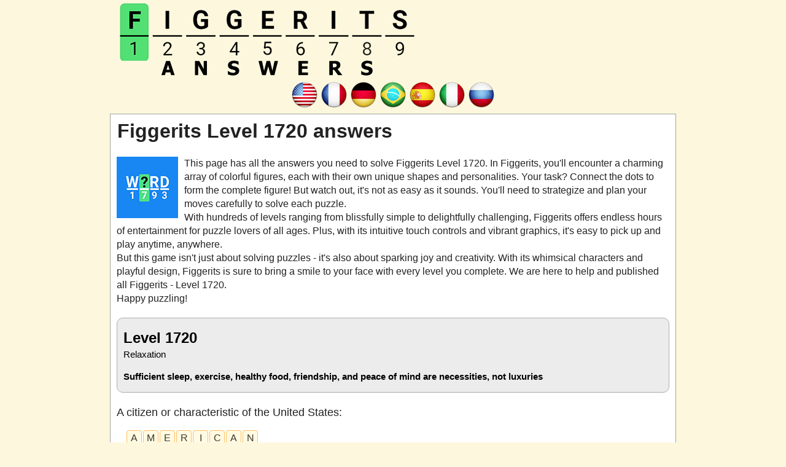

--- FILE ---
content_type: text/html; charset=UTF-8
request_url: https://figgeritsanswer.com/level-1720-answers/
body_size: 6886
content:
<!DOCTYPE html>
<html xmlns="http://www.w3.org/1999/xhtml" lang="en" prefix="og: http://ogp.me/ns#">
<head>
    <title>Figgerits Level 1720 - Relaxation answers | All levels</title>
    <meta http-equiv="Content-Type" content="text/html; charset=UTF-8" />
    <meta name="viewport" content="width=device-width, initial-scale=1.0" />
    <meta name="description" content="On this page you may find Figgerits Level 1720 Answers" />
    <meta name="robots" content="index,follow" />    
    <meta property="og:type" content="website" />
    <meta property="og:url" content="https://figgeritsanswer.com/level-1720-answers/" />
    <meta property="og:title" content="Figgerits Level 1720 - Relaxation answers | All levels" />
    <meta property="og:description" content="On this page you may find Figgerits Level 1720 Answers" />
    <meta property="og:image" content="https://figgeritsanswer.com/template/images/figgerits_answers_big.jpg" />
    <meta property="og:image:width" content="360" />
    <meta property="og:image:height" content="360" />
    <meta property="fb:admins" content="100002238367465" />
    <link rel="icon" type="image/png" sizes="32x32" href="/template/images/favicon-32x32.png" />
    <link rel="dns-prefetch" href="https://connect.facebook.net" />
    <style>a,body{color:#222}.applink,.center,.lang-menu,.pack_list,.title{text-align:center}.button.full,.latest a,.level_list a,.levelinfo,.pack_list .ads,.pack_list a,.weblogo{display:block}.btn,.button,img{vertical-align:middle}.button,.right,a{text-decoration:none}body{font:16px/1.4 'Open Sans',Tahoma,Verdana,Segoe,sans-serif;word-wrap:break-word;background:#fdf8dd}.error,.letterblock span,h2,h3,h4{font-weight:700}a:hover{color:#1a4d9b}p{padding:0 0 1em}p:last-child{padding-bottom:0}*{margin:0;padding:0}ul{list-style:none}option{padding:0 5px}h1{margin:2px 1px 10px}h2{font-size:24px;margin:15px 0}h3{font-size:20px;margin:11px 0 4px}.levelinfo h2,h4{margin:0}h4{padding:0;font-size:14px;font-family:Verdana}input,textarea{background:#fff;border:1px solid #ccc;border-radius:5px;font-size:14px;padding:4px 6px;min-width:40%;width:300px}.header-wrap{max-width:900px;min-height:61px;margin:0 auto}.weblogo{margin:5px;padding:0;min-height:96px}.clear{clear:both}.container,.footercontainer{margin:0 auto;max-width:900px;padding-bottom:15px}.container{padding:3px 10px;background:#fff;border:1px solid #a4a1a1}.levelinfo,.notfound{padding:15px 10px;margin:20px 0}.footercontainer{font-size:17px;color:#4c4848}.level_list a:hover,.levelinfo{color:#000}.footercontainer a{color:#3f3f3f}.lang-menu{margin:7px 0}#fb-load-msg{margin:20px 0;font-size:23px;min-height:300px;transition:1s ease-in-out}form #website{display:none}.levelinfo{background:#ececec;border-radius:10px;border:1px solid #adadad}.levelinfo p{font-size:15px;margin:0}.error{color:#be311b}.notfound{background:#f1f1f1;border:1px solid #999}.alert{margin:12px 5px;padding:12px 7px;border-radius:5px}.alert-danger{border:1px solid #f7bebe;background-color:#f6e8e8}.level_list li,.pack_list{background-color:#f9f7f7;padding:5px 6px;margin:5px 0}.level_list{margin:5px 0}.level_list li{border:1px solid #d8d8d8;border-radius:5px}.level_list li:hover{background-color:#ededed}.level_list .ads{background:0 0;border:none}.pack_list li{display:inline-block;padding:5px 6px;margin:5px 0;background-color:#fff;border:1px solid #d8d8d8;border-radius:5px;text-align:center;font-size:13px;width:80px;min-height:90px;vertical-align:top}.letterblock span,.words span{background:#fffae1;color:#3e392f;display:inline-block;text-align:center;text-transform:uppercase}.pack_list li img{display:block;margin:0 auto}.pack_list a:hover{color:#5e80cf}.pack_list .ads{background:0 0;border:none;width:auto}.letterblock{display:inline-block;text-align:left}.letterblock span{border:1px solid #ffbf64;font-size:20px;margin:1px 0;min-width:25px;padding:0;border-radius:3px;-webkit-border-radius:3px;-moz-border-radius:3px}.letterblock span.blank{border:none;background:0 0}.letterblock:hover span{border:1px solid #b58670}.words{padding:10px 15px 15px}.words span{border-radius:4px;border:1px solid #ffbf64;margin:2px 1px;min-width:13px;padding:1px 5px}.appimage{float:left;margin:0 10px 10px 0}.appdescription{margin:20px 0}.applink a{color:#0065ff}h2.title{padding:5px 0}.questions h3{font-size:18px;font-weight:400}.alert-info{padding:15px;margin-bottom:1rem;border-radius:.25rem;border:2px solid #37cb55}.post-ratings-image,hr{border:0}.post-ratings{width:100%;-moz-opacity:1;opacity:1;text-align:right}.post-ratings-loading{display:none;height:16px;text-align:left}.button,.partners li{display:inline-block}.button,.partners h4,.partners li{text-align:center}.post-ratings IMG,.post-ratings-image IMG,.post-ratings-loading IMG{border:0;padding:0;margin:0}hr{height:0;border-top:1px solid rgba(0,0,0,.1);border-bottom:1px solid rgba(255,255,255,.3)}.partners li{margin:5px}.partners h4{margin:5px 0;color:#000;font-size:11px}.trade{float:right;font-size:12px;max-width:500px}.right{float:right}.button{border:1px solid #1ca8da;background-color:#2ad;padding:5px 4px;text-transform:uppercase;margin:5px auto;border-radius:10px;color:#fff;min-width:100px}.button:hover{background-color:#0896cc;color:#fff}.ui-message{background:#fff;border:1px solid #aaa;border-radius:5px;padding:5px;text-align:left}.btn,.form-control{background-image:none;font-size:14px;line-height:1.42857}.row{margin:21px 0}.input-group .form-control{float:left;margin-bottom:0;position:relative;width:60%;z-index:2}.form-control{background-color:#fff;border:1px solid #ccc;border-radius:4px 0 0 4px;box-shadow:0 1px 1px rgba(0,0,0,.075) inset;color:#555;display:block;height:36px;padding:0 12px;transition:border-color .15s ease-in-out,box-shadow .15s ease-in-out;width:100%}.form-control:focus{border:1px solid #66afe9}.btn{-moz-user-select:none;border:1px solid transparent;border-radius:4px;cursor:pointer;display:inline-block;font-weight:400;margin-bottom:0;padding:8px 12px;text-align:center;white-space:nowrap}.btn-primary{background-color:#428bca;border-color:#357ebd;color:#fff;margin-bottom:4px;margin-left:-1px}.input-group .form-control:last-child,.input-group-addon:last-child,.input-group-btn:first-child>.btn-group:not(:first-child)>.btn,.input-group-btn:first-child>.btn:not(:first-child),.input-group-btn:last-child>.btn,.input-group-btn:last-child>.btn-group>.btn,.input-group-btn:last-child>.dropdown-toggle{border-bottom-left-radius:0;border-top-left-radius:0}.autocomplete-suggestions{border:1px solid #22a7f0;background:#fff;color:#373a3c;overflow:auto;font-size:17px;border-radius:5px;padding:6px}.autocomplete-suggestion{padding:4px 5px;white-space:nowrap;overflow:hidden}.autocomplete-selected{background:#f0f0f0}.autocomplete-suggestions strong{font-weight:400;color:#39f}.autocomplete-group{padding:4px 5px}.autocomplete-group strong{display:block;border-bottom:1px solid #000}.navigation li{display:inline-block;margin:8px 2px}.navigation li a,.navigation li a:hover,.navigation li span,.navigation li.active a{background:#e6e7ea;border:1px solid #bfbfbf;color:#000;font-family:Arial,Tahoma,sans-serif;font-size:12px;font-weight:700;padding:7px 10px;text-decoration:none;text-transform:uppercase}.navigation li a:hover,.navigation li.active a,.navigation li.active span{background:#000;color:#fff}.navigation li.disabled span{color:#bbb}@media screen and (max-width:685px){.content{float:none;margin:0}.sidebox{float:none;padding:0;margin:5px}.langtext{display:none}.lang-menu img{width:40px;height:auto}.header-wrap{text-align:center}h1{font-size:28px}.weblogo{margin:20px 0}.weblogo img{max-width:100%}}@media screen and (max-width:350px){.lang-menu img{width:36px;height:auto}}</style>
    <script type="text/javascript" async="async" data-noptimize="1" data-cfasync="false" src="//scripts.scriptwrapper.com/tags/b9d70696-b8a3-49c7-970e-d79374269512.js"></script>
    
     
        <script type="application/ld+json">{"@context":"http:\/\/schema.org","@type":"article","mainEntityOfPage":{"@type":"WebPage","@id":"https:\/\/figgeritsanswer.com\/level-1720-answers\/"},"author":{"@type":"Person","name":"FGG","url":"https:\/\/figgeritsanswer.com"},"articleSection":["Game answers"],"publisher":{"logo":{"url":"https:\/\/figgeritsanswer.com\/template\/images\/figgerits_logo.png"}},"headline":"Figgerits Level 1720 answers","name":"Figgerits Level 1720 answers","dateCreated":"2022-08-170T08:00:00+08:00","datePublished":"2022-08-17T08:00:00+08:00","dateModified":"2025-11-14T07:35:27-07:00","url":"https:\/\/figgeritsanswer.com\/level-1720-answers\/","potentialAction":{"@type":"SearchAction","target":"https:\/\/figgeritsanswer.com\/?q={search_term_string}","query-input":"required name=search_term_string"},"image":{"@type":"ImageObject","url":"https:\/\/figgeritsanswer.com\/template\/images\/figgerits_answers_big.png","height":480,"width":480}}</script></head>
<body >
  <div class="header-wrap">
    <a class="weblogo" href="//figgeritsanswer.com/"><img src="/template/images/figgerits_logo.png" alt="Figgerits" /></a>
    
    
  </div>        
  
      <div class="lang-menu">
      <a href="/" title="Figgerits answers"><img src="/template/images/flags/us.png" alt="Figgerits Word Puzzle Game answers" width="48" height="48" /></a><a href="/fr/" title="Solution Figgerits"><img src="/template/images/flags/fr.png" alt="Solution Figgerits Jeux de Mots" width="48" height="48" /></a><a href="/de/" title="Figgerits lösungen"><img src="/template/images/flags/de.png" alt="Figgerits Wörter Rätselspiele lösungen" width="48" height="48" /></a><a href="/pt/" title="Figgerits respostas"><img src="/template/images/flags/br.png" alt="Figgerits Adivinhe a Palavra respostas" width="48" height="48" /></a><a href="/es/" title="Figgerits respuestas"><img src="/template/images/flags/es.png" alt="Figgerits Adivina la Palabra respuestas" width="48" height="48" /></a><a href="/it/" title="Figgerits soluzioni"><img src="/template/images/flags/it.png" alt="Figgerits Giochi di Parole soluzioni" width="48" height="48" /></a><a href="/ru/" title="Figgerits ответы"><img src="/template/images/flags/ru.png" alt="Figgerits Головоломки из Слов ответы" width="48" height="48" /></a>
    </div>
  
  <div class="container">
      <h1>Figgerits Level 1720 answers</h1>
      <div class="appdescription">
  <div class="appimage">
    <a href="/">
      <img src="/template/images/figgerits_answers.jpg" width="100" height="100" alt="Figgerits answers" />
    </a>
  </div>    
  <p>
This page has all the answers you need to solve Figgerits Level 1720.
In Figgerits, you'll encounter a charming array of colorful figures, each with their own unique shapes and personalities. Your task? Connect the dots to form the complete figure! 
But watch out, it's not as easy as it sounds. You'll need to strategize and plan your moves carefully to solve each puzzle.
<br />
With hundreds of levels ranging from blissfully simple to delightfully challenging, Figgerits offers endless hours of entertainment for puzzle lovers of all ages. 
Plus, with its intuitive touch controls and vibrant graphics, it's easy to pick up and play anytime, anywhere.
<br />
But this game isn't just about solving puzzles - it's also about sparking joy and creativity. 
With its whimsical characters and playful design, Figgerits is sure to bring a smile to your face with every level you complete.
We are here to help and published all Figgerits - Level 1720.<br />Happy puzzling!
</p> 
</div> 
    <div class="levelinfo">
      <h2>Level 1720</h2>
      <p>Relaxation</p>
      <p><strong>Sufficient sleep, exercise, healthy food, friendship, and peace of mind are necessities, not luxuries</strong></p>    
    </div>
    
    <ul class="questions">
          <li><h3><a href="/a-citizen-or-characteristic-of-the-united-states/">A citizen or characteristic of the United States</a>:</h3>
        <div class="words"><span>A</span><span>M</span><span>E</span><span>R</span><span>I</span><span>C</span><span>A</span><span>N</span><br /></div>
      </li>
            <li><h3><a href="/made-easier-or-less-complex/">Made easier or less complex</a>:</h3>
        <div class="words"><span>S</span><span>I</span><span>M</span><span>P</span><span>L</span><span>I</span><span>F</span><span>I</span><span>E</span><span>D</span><br /></div>
      </li>
            <li><h3><a href="/the-layer-is-the-outermost-skin-surface/">The __ layer is the outermost skin surface</a>:</h3>
        <div class="words"><span>E</span><span>P</span><span>I</span><span>D</span><span>E</span><span>R</span><span>M</span><span>A</span><span>L</span><br /></div>
      </li>
            <li><h3><a href="/penetrated-or-punctured-as-with-a-sharp-object/">Penetrated or punctured, as with a sharp object</a>:</h3>
        <div class="words"><span>P</span><span>I</span><span>E</span><span>R</span><span>C</span><span>E</span><span>D</span><br /></div>
      </li>
            <li><h3><a href="/a-celebration-or-gathering-often-involving-entertainment/">A celebration or gathering, often involving entertainment</a>:</h3>
        <div class="words"><span>F</span><span>E</span><span>S</span><span>T</span><br /></div>
      </li>
            <li><h3><a href="/distanced-or-arranged-at-intervals/">Distanced or arranged at intervals</a>:</h3>
        <div class="words"><span>S</span><span>P</span><span>A</span><span>C</span><span>E</span><span>D</span><br /></div>
      </li>
            <li><h3><a href="/often-used-informally-to-refer-to-a-young-person/">Often used informally to refer to a young person</a>:</h3>
        <div class="words"><span>N</span><span>I</span><span>P</span><span>P</span><span>E</span><span>R</span><br /></div>
      </li>
            <li><h3><a href="/the-delicate-flowers-were-left-to-the-elements/">The delicate flowers were left __ to the elements</a>:</h3>
        <div class="words"><span>E</span><span>X</span><span>P</span><span>O</span><span>S</span><span>E</span><span>D</span><br /></div>
      </li>
            <li><h3><a href="/broken-or-violently-crushed/">Broken or violently crushed</a>:</h3>
        <div class="words"><span>S</span><span>M</span><span>A</span><span>S</span><span>H</span><span>E</span><span>D</span><br /></div>
      </li>
            <li><h3><a href="/whats-a-mark-or-impression-left-behind/">What's a mark or impression left behind?</a>:</h3>
        <div class="words"><span>I</span><span>M</span><span>P</span><span>R</span><span>I</span><span>N</span><span>T</span><br /></div>
      </li>
            <li><h3><a href="/relating-to-the-human-body-or-physical-form/">Relating to the human body or physical form</a>:</h3>
        <div class="words"><span>C</span><span>O</span><span>R</span><span>P</span><span>O</span><span>R</span><span>A</span><span>L</span><br /></div>
      </li>
            <li><h3><a href="/as-a-responsible-you-contribute-to-public-funds/">As a responsible __, you contribute to public funds</a>:</h3>
        <div class="words"><span>T</span><span>A</span><span>X</span><span>P</span><span>A</span><span>Y</span><span>E</span><span>R</span><br /></div>
      </li>
            <li><h3><a href="/the-highest-academic-degree-conferred-by-a-university/">The highest academic degree conferred by a university</a>:</h3>
        <div class="words"><span>D</span><span>O</span><span>C</span><span>T</span><span>O</span><span>R</span><span>A</span><span>T</span><span>E</span><br /></div>
      </li>
            <li><h3><a href="/relating-to-the-art-and-techniques-of-filmmaking/">Relating to the art and techniques of filmmaking</a>:</h3>
        <div class="words"><span>C</span><span>I</span><span>N</span><span>E</span><span>M</span><span>A</span><span>T</span><span>I</span><span>C</span><br /></div>
      </li>
            <li><h3><a href="/a-neurotransmitter-that-regulates-mood-and-other-functions/">A neurotransmitter that regulates mood and other functions</a>:</h3>
        <div class="words"><span>S</span><span>E</span><span>R</span><span>O</span><span>T</span><span>O</span><span>N</span><span>I</span><span>N</span><br /></div>
      </li>
          </ul>
    <a class="button" href="/level-1721-answers/">Level 1721</a>
<a class="button" href="/level-1722-answers/">Level 1722</a>
    <br />
    <a class="button full" href="/">Go back to Figgerits answers</a>
    <br />
    <div style="padding:5px;">
    <script type='text/javascript'>
  var ratingsL10n = {"plugin_url":"/ratings","ajax_url":"/ratings/rating-ajax.php","text_wait":"Please rate only 1 post at a time.","image":"rt","image_ext":"gif","max":"5","show_loading":"1","show_fading":"1","custom":"0"};
  var ratings_mouseover_image=new Image();ratings_mouseover_image.src="/ratings/images/rating_over.gif";
  </script>
  <script defer src="/ratings/ratings.min.js"></script>  
    <div id="post-ratings-57d653b10c66f617c8e6f875c0ed7f20" class="post-ratings">
    <img id="rating_57d653b10c66f617c8e6f875c0ed7f20_1" src="/ratings/images/rating_on.gif" alt="226 votes, average: 3,20 out of 5" title="226 votes, average: 3,20 out of 5"  onmouseover="current_rating('57d653b10c66f617c8e6f875c0ed7f20', 1, '1 Star');" onmouseout="ratings_off(3.2, 0, 0);" onclick="rate_post();" onkeypress="rate_post();" style="cursor:pointer;border:0px;" />
<img id="rating_57d653b10c66f617c8e6f875c0ed7f20_2" src="/ratings/images/rating_on.gif" alt="226 votes, average: 3,20 out of 5" title="226 votes, average: 3,20 out of 5"  onmouseover="current_rating('57d653b10c66f617c8e6f875c0ed7f20', 2, '2 Stars');" onmouseout="ratings_off(3.2, 0, 0);" onclick="rate_post();" onkeypress="rate_post();" style="cursor:pointer;border:0px;" />
<img id="rating_57d653b10c66f617c8e6f875c0ed7f20_3" src="/ratings/images/rating_on.gif" alt="226 votes, average: 3,20 out of 5" title="226 votes, average: 3,20 out of 5"  onmouseover="current_rating('57d653b10c66f617c8e6f875c0ed7f20', 3, '3 Stars');" onmouseout="ratings_off(3.2, 0, 0);" onclick="rate_post();" onkeypress="rate_post();" style="cursor:pointer;border:0px;" />
<img id="rating_57d653b10c66f617c8e6f875c0ed7f20_4" src="/ratings/images/rating_off.gif" alt="226 votes, average: 3,20 out of 5" title="226 votes, average: 3,20 out of 5"  onmouseover="current_rating('57d653b10c66f617c8e6f875c0ed7f20', 4, '4 Stars');" onmouseout="ratings_off(3.2, 0, 0);" onclick="rate_post();" onkeypress="rate_post();" style="cursor:pointer;border:0px;" />
<img id="rating_57d653b10c66f617c8e6f875c0ed7f20_5" src="/ratings/images/rating_off.gif" alt="226 votes, average: 3,20 out of 5" title="226 votes, average: 3,20 out of 5"  onmouseover="current_rating('57d653b10c66f617c8e6f875c0ed7f20', 5, '5 Stars');" onmouseout="ratings_off(3.2, 0, 0);" onclick="rate_post();" onkeypress="rate_post();" style="cursor:pointer;border:0px;" />
    (<em><strong>226</strong> votes, average: <strong>3,20</strong> out of 5</em>)
   <script type="application/ld+json">
   {
      "@context": "http://schema.org",
      "@type": "aggregateRating",
      "itemReviewed": {
          "@type": "Game",
          "name": "Figgerits answers"
      },
      "ratingValue": "3.2",
      "bestRating": 5,
      "ratingCount": 226   }
   </script>
  </div>
    <div id="post-ratings-57d653b10c66f617c8e6f875c0ed7f20-loading" class="post-ratings-loading">
    <img src="/ratings/images/loading.gif" width="16" height="16" alt="Loading..." title="Loading..." class="post-ratings-image" />&nbsp;Loading...
  </div>
  </div>
<div id="fb-load-msg">Loading comments...please wait...<div class="fb-comments" data-href="https://figgeritsanswer.com/" data-locale="en_US" data-numposts="20" data-width="100%" data-order-by="reverse_time"></div></div>
      
      
  
  </div>


  <div class="footercontainer">
    <div class="cont">
      <a href="/privacy-policy.html">Privacy Policy</a> |
      <a href="/disclaimer.html">Disclaimer</a> |
      <a href="/contact-us.html">Contact us</a> | 
      <a href="/about-us.html">About us</a>
      <br />
      &copy; 2022  - 2026 &middot; <a href="https://figgeritsanswer.com/">Figgerits</a>
    
      <br /><a href="https://crosswordquest.com/" target="_blank">Crossword Quest help</a> | 
<a href="https://crosswordjam.net/" target="_blank">Crossword Jam answers</a>
    
      <div class="trade">This website is not affiliated with the applications mentioned on this site. All intellectual property, trademarks, and copyrighted material is property of their respective developers.</div>
      <div class="clear"></div>
    </div>
  
  </div>



<div id="fb-root"></div> 
<script>
var comments_loaded = false;
function load_comments() {
  if (!comments_loaded) { 
    comments_loaded = true;

    var js = document.createElement('script');
    js.async = 1;
    js.src = '//connect.facebook.net/en_US/sdk.js#xfbml=1&version=v2.6';
    document.body.appendChild(js);

    setTimeout(function(){document.getElementById('fb-load-msg').style.fontSize="0px"}, 1300);
  }  
}

window.addEventListener('scroll', function(e){
  var currentScroll = document.scrollingElement.scrollTop;
  var fb_target = document.getElementById('fb-load-msg');

  if( fb_target && ((currentScroll > fb_target.getBoundingClientRect().top -550) || (fb_target.getBoundingClientRect().top -550 < (window.innerHeight || document.documentElement.clientHeight))) ) load_comments();
}, false);
</script>



<!-- Google tag (gtag.js) -->
<script async src="https://www.googletagmanager.com/gtag/js?id=G-C4XX2J71KM"></script>
<script>
  window.dataLayer = window.dataLayer || [];
  function gtag(){dataLayer.push(arguments);}
  gtag('js', new Date());

  gtag('config', 'G-C4XX2J71KM');
</script>


<script data-grow-initializer="">!(function(){window.growMe||((window.growMe=function(e){window.growMe._.push(e);}),(window.growMe._=[]));var e=document.createElement("script");(e.type="text/javascript"),(e.src="https://faves.grow.me/main.js"),(e.defer=!0),e.setAttribute("data-grow-faves-site-id","U2l0ZTpiOWQ3MDY5Ni1iOGEzLTQ5YzctOTcwZS1kNzkzNzQyNjk1MTI=");var t=document.getElementsByTagName("script")[0];t.parentNode.insertBefore(e,t);})();</script>
</body>
</html>	